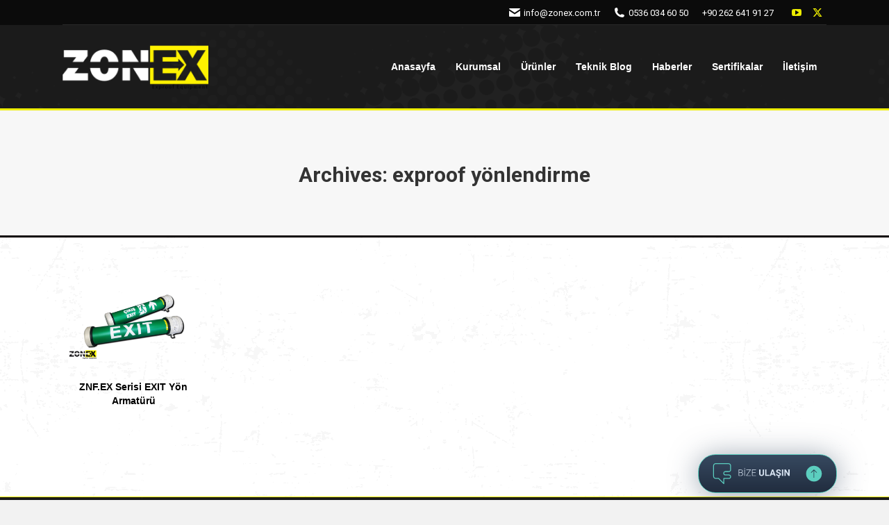

--- FILE ---
content_type: text/html; charset=UTF-8
request_url: https://zonex.com.tr/project-tag/exproof-yonlendirme/
body_size: 13060
content:
<!DOCTYPE html>
<!--[if !(IE 6) | !(IE 7) | !(IE 8)  ]><!-->
<html lang="tr" class="no-js">
<!--<![endif]-->
<head>
<meta charset="UTF-8" />
<meta name="viewport" content="width=device-width, initial-scale=1, maximum-scale=1, user-scalable=0">
<meta name="theme-color" content="#8e7401"/>	<link rel="profile" href="https://gmpg.org/xfn/11" />
<meta name='robots' content='index, follow, max-image-preview:large, max-snippet:-1, max-video-preview:-1' />
<!-- This site is optimized with the Yoast SEO plugin v22.3 - https://yoast.com/wordpress/plugins/seo/ -->
<title>exproof yönlendirme arşivleri - ZONEX - Yerli Exproof Üreticisi</title>
<link rel="canonical" href="https://zonex.com.tr/project-tag/exproof-yonlendirme/" />
<meta property="og:locale" content="tr_TR" />
<meta property="og:type" content="article" />
<meta property="og:title" content="exproof yönlendirme arşivleri - ZONEX - Yerli Exproof Üreticisi" />
<meta property="og:url" content="https://zonex.com.tr/project-tag/exproof-yonlendirme/" />
<meta property="og:site_name" content="ZONEX - Yerli Exproof Üreticisi" />
<meta name="twitter:card" content="summary_large_image" />
<script type="application/ld+json" class="yoast-schema-graph">{"@context":"https://schema.org","@graph":[{"@type":"CollectionPage","@id":"https://zonex.com.tr/project-tag/exproof-yonlendirme/","url":"https://zonex.com.tr/project-tag/exproof-yonlendirme/","name":"exproof yönlendirme arşivleri - ZONEX - Yerli Exproof Üreticisi","isPartOf":{"@id":"https://zonex.com.tr/#website"},"primaryImageOfPage":{"@id":"https://zonex.com.tr/project-tag/exproof-yonlendirme/#primaryimage"},"image":{"@id":"https://zonex.com.tr/project-tag/exproof-yonlendirme/#primaryimage"},"thumbnailUrl":"https://zonex.com.tr/wp-content/uploads/2020/03/znf-exproof-exit-armatür.png","breadcrumb":{"@id":"https://zonex.com.tr/project-tag/exproof-yonlendirme/#breadcrumb"},"inLanguage":"tr"},{"@type":"ImageObject","inLanguage":"tr","@id":"https://zonex.com.tr/project-tag/exproof-yonlendirme/#primaryimage","url":"https://zonex.com.tr/wp-content/uploads/2020/03/znf-exproof-exit-armatür.png","contentUrl":"https://zonex.com.tr/wp-content/uploads/2020/03/znf-exproof-exit-armatür.png","width":800,"height":450},{"@type":"BreadcrumbList","@id":"https://zonex.com.tr/project-tag/exproof-yonlendirme/#breadcrumb","itemListElement":[{"@type":"ListItem","position":1,"name":"Ana sayfa","item":"https://zonex.com.tr/"},{"@type":"ListItem","position":2,"name":"exproof yönlendirme"}]},{"@type":"WebSite","@id":"https://zonex.com.tr/#website","url":"https://zonex.com.tr/","name":"ZONEX - Yerli Exproof Üreticisi","description":"Exproof Elektrik Malzemeleri","publisher":{"@id":"https://zonex.com.tr/#organization"},"potentialAction":[{"@type":"SearchAction","target":{"@type":"EntryPoint","urlTemplate":"https://zonex.com.tr/?s={search_term_string}"},"query-input":"required name=search_term_string"}],"inLanguage":"tr"},{"@type":"Organization","@id":"https://zonex.com.tr/#organization","name":"Zonex Exproof Ürünler","url":"https://zonex.com.tr/","logo":{"@type":"ImageObject","inLanguage":"tr","@id":"https://zonex.com.tr/#/schema/logo/image/","url":"https://zonex.com.tr/wp-content/uploads/2020/02/zonex-mobile-logo.png","contentUrl":"https://zonex.com.tr/wp-content/uploads/2020/02/zonex-mobile-logo.png","width":100,"height":40,"caption":"Zonex Exproof Ürünler"},"image":{"@id":"https://zonex.com.tr/#/schema/logo/image/"}}]}</script>
<!-- / Yoast SEO plugin. -->
<link rel='dns-prefetch' href='//maps.googleapis.com' />
<link rel='dns-prefetch' href='//fonts.googleapis.com' />
<link rel="alternate" type="application/rss+xml" title="ZONEX - Yerli Exproof Üreticisi &raquo; akışı" href="https://zonex.com.tr/feed/" />
<link rel="alternate" type="application/rss+xml" title="ZONEX - Yerli Exproof Üreticisi &raquo; yorum akışı" href="https://zonex.com.tr/comments/feed/" />
<link rel="alternate" type="application/rss+xml" title="ZONEX - Yerli Exproof Üreticisi &raquo; exproof yönlendirme Portfolio Tag akışı" href="https://zonex.com.tr/project-tag/exproof-yonlendirme/feed/" />
<!-- <link rel='stylesheet' id='wp-block-library-css' href='https://zonex.com.tr/wp-includes/css/dist/block-library/style.min.css?ver=6.4.5' media='all' /> -->
<link rel="stylesheet" type="text/css" href="//zonex.com.tr/wp-content/cache/wpfc-minified/11o8i070/hcw43.css" media="all"/>
<style id='wp-block-library-theme-inline-css'>
.wp-block-audio figcaption{color:#555;font-size:13px;text-align:center}.is-dark-theme .wp-block-audio figcaption{color:hsla(0,0%,100%,.65)}.wp-block-audio{margin:0 0 1em}.wp-block-code{border:1px solid #ccc;border-radius:4px;font-family:Menlo,Consolas,monaco,monospace;padding:.8em 1em}.wp-block-embed figcaption{color:#555;font-size:13px;text-align:center}.is-dark-theme .wp-block-embed figcaption{color:hsla(0,0%,100%,.65)}.wp-block-embed{margin:0 0 1em}.blocks-gallery-caption{color:#555;font-size:13px;text-align:center}.is-dark-theme .blocks-gallery-caption{color:hsla(0,0%,100%,.65)}.wp-block-image figcaption{color:#555;font-size:13px;text-align:center}.is-dark-theme .wp-block-image figcaption{color:hsla(0,0%,100%,.65)}.wp-block-image{margin:0 0 1em}.wp-block-pullquote{border-bottom:4px solid;border-top:4px solid;color:currentColor;margin-bottom:1.75em}.wp-block-pullquote cite,.wp-block-pullquote footer,.wp-block-pullquote__citation{color:currentColor;font-size:.8125em;font-style:normal;text-transform:uppercase}.wp-block-quote{border-left:.25em solid;margin:0 0 1.75em;padding-left:1em}.wp-block-quote cite,.wp-block-quote footer{color:currentColor;font-size:.8125em;font-style:normal;position:relative}.wp-block-quote.has-text-align-right{border-left:none;border-right:.25em solid;padding-left:0;padding-right:1em}.wp-block-quote.has-text-align-center{border:none;padding-left:0}.wp-block-quote.is-large,.wp-block-quote.is-style-large,.wp-block-quote.is-style-plain{border:none}.wp-block-search .wp-block-search__label{font-weight:700}.wp-block-search__button{border:1px solid #ccc;padding:.375em .625em}:where(.wp-block-group.has-background){padding:1.25em 2.375em}.wp-block-separator.has-css-opacity{opacity:.4}.wp-block-separator{border:none;border-bottom:2px solid;margin-left:auto;margin-right:auto}.wp-block-separator.has-alpha-channel-opacity{opacity:1}.wp-block-separator:not(.is-style-wide):not(.is-style-dots){width:100px}.wp-block-separator.has-background:not(.is-style-dots){border-bottom:none;height:1px}.wp-block-separator.has-background:not(.is-style-wide):not(.is-style-dots){height:2px}.wp-block-table{margin:0 0 1em}.wp-block-table td,.wp-block-table th{word-break:normal}.wp-block-table figcaption{color:#555;font-size:13px;text-align:center}.is-dark-theme .wp-block-table figcaption{color:hsla(0,0%,100%,.65)}.wp-block-video figcaption{color:#555;font-size:13px;text-align:center}.is-dark-theme .wp-block-video figcaption{color:hsla(0,0%,100%,.65)}.wp-block-video{margin:0 0 1em}.wp-block-template-part.has-background{margin-bottom:0;margin-top:0;padding:1.25em 2.375em}
</style>
<style id='classic-theme-styles-inline-css'>
/*! This file is auto-generated */
.wp-block-button__link{color:#fff;background-color:#32373c;border-radius:9999px;box-shadow:none;text-decoration:none;padding:calc(.667em + 2px) calc(1.333em + 2px);font-size:1.125em}.wp-block-file__button{background:#32373c;color:#fff;text-decoration:none}
</style>
<style id='global-styles-inline-css'>
body{--wp--preset--color--black: #000000;--wp--preset--color--cyan-bluish-gray: #abb8c3;--wp--preset--color--white: #FFF;--wp--preset--color--pale-pink: #f78da7;--wp--preset--color--vivid-red: #cf2e2e;--wp--preset--color--luminous-vivid-orange: #ff6900;--wp--preset--color--luminous-vivid-amber: #fcb900;--wp--preset--color--light-green-cyan: #7bdcb5;--wp--preset--color--vivid-green-cyan: #00d084;--wp--preset--color--pale-cyan-blue: #8ed1fc;--wp--preset--color--vivid-cyan-blue: #0693e3;--wp--preset--color--vivid-purple: #9b51e0;--wp--preset--color--accent: #8e7401;--wp--preset--color--dark-gray: #111;--wp--preset--color--light-gray: #767676;--wp--preset--gradient--vivid-cyan-blue-to-vivid-purple: linear-gradient(135deg,rgba(6,147,227,1) 0%,rgb(155,81,224) 100%);--wp--preset--gradient--light-green-cyan-to-vivid-green-cyan: linear-gradient(135deg,rgb(122,220,180) 0%,rgb(0,208,130) 100%);--wp--preset--gradient--luminous-vivid-amber-to-luminous-vivid-orange: linear-gradient(135deg,rgba(252,185,0,1) 0%,rgba(255,105,0,1) 100%);--wp--preset--gradient--luminous-vivid-orange-to-vivid-red: linear-gradient(135deg,rgba(255,105,0,1) 0%,rgb(207,46,46) 100%);--wp--preset--gradient--very-light-gray-to-cyan-bluish-gray: linear-gradient(135deg,rgb(238,238,238) 0%,rgb(169,184,195) 100%);--wp--preset--gradient--cool-to-warm-spectrum: linear-gradient(135deg,rgb(74,234,220) 0%,rgb(151,120,209) 20%,rgb(207,42,186) 40%,rgb(238,44,130) 60%,rgb(251,105,98) 80%,rgb(254,248,76) 100%);--wp--preset--gradient--blush-light-purple: linear-gradient(135deg,rgb(255,206,236) 0%,rgb(152,150,240) 100%);--wp--preset--gradient--blush-bordeaux: linear-gradient(135deg,rgb(254,205,165) 0%,rgb(254,45,45) 50%,rgb(107,0,62) 100%);--wp--preset--gradient--luminous-dusk: linear-gradient(135deg,rgb(255,203,112) 0%,rgb(199,81,192) 50%,rgb(65,88,208) 100%);--wp--preset--gradient--pale-ocean: linear-gradient(135deg,rgb(255,245,203) 0%,rgb(182,227,212) 50%,rgb(51,167,181) 100%);--wp--preset--gradient--electric-grass: linear-gradient(135deg,rgb(202,248,128) 0%,rgb(113,206,126) 100%);--wp--preset--gradient--midnight: linear-gradient(135deg,rgb(2,3,129) 0%,rgb(40,116,252) 100%);--wp--preset--font-size--small: 13px;--wp--preset--font-size--medium: 20px;--wp--preset--font-size--large: 36px;--wp--preset--font-size--x-large: 42px;--wp--preset--spacing--20: 0.44rem;--wp--preset--spacing--30: 0.67rem;--wp--preset--spacing--40: 1rem;--wp--preset--spacing--50: 1.5rem;--wp--preset--spacing--60: 2.25rem;--wp--preset--spacing--70: 3.38rem;--wp--preset--spacing--80: 5.06rem;--wp--preset--shadow--natural: 6px 6px 9px rgba(0, 0, 0, 0.2);--wp--preset--shadow--deep: 12px 12px 50px rgba(0, 0, 0, 0.4);--wp--preset--shadow--sharp: 6px 6px 0px rgba(0, 0, 0, 0.2);--wp--preset--shadow--outlined: 6px 6px 0px -3px rgba(255, 255, 255, 1), 6px 6px rgba(0, 0, 0, 1);--wp--preset--shadow--crisp: 6px 6px 0px rgba(0, 0, 0, 1);}:where(.is-layout-flex){gap: 0.5em;}:where(.is-layout-grid){gap: 0.5em;}body .is-layout-flow > .alignleft{float: left;margin-inline-start: 0;margin-inline-end: 2em;}body .is-layout-flow > .alignright{float: right;margin-inline-start: 2em;margin-inline-end: 0;}body .is-layout-flow > .aligncenter{margin-left: auto !important;margin-right: auto !important;}body .is-layout-constrained > .alignleft{float: left;margin-inline-start: 0;margin-inline-end: 2em;}body .is-layout-constrained > .alignright{float: right;margin-inline-start: 2em;margin-inline-end: 0;}body .is-layout-constrained > .aligncenter{margin-left: auto !important;margin-right: auto !important;}body .is-layout-constrained > :where(:not(.alignleft):not(.alignright):not(.alignfull)){max-width: var(--wp--style--global--content-size);margin-left: auto !important;margin-right: auto !important;}body .is-layout-constrained > .alignwide{max-width: var(--wp--style--global--wide-size);}body .is-layout-flex{display: flex;}body .is-layout-flex{flex-wrap: wrap;align-items: center;}body .is-layout-flex > *{margin: 0;}body .is-layout-grid{display: grid;}body .is-layout-grid > *{margin: 0;}:where(.wp-block-columns.is-layout-flex){gap: 2em;}:where(.wp-block-columns.is-layout-grid){gap: 2em;}:where(.wp-block-post-template.is-layout-flex){gap: 1.25em;}:where(.wp-block-post-template.is-layout-grid){gap: 1.25em;}.has-black-color{color: var(--wp--preset--color--black) !important;}.has-cyan-bluish-gray-color{color: var(--wp--preset--color--cyan-bluish-gray) !important;}.has-white-color{color: var(--wp--preset--color--white) !important;}.has-pale-pink-color{color: var(--wp--preset--color--pale-pink) !important;}.has-vivid-red-color{color: var(--wp--preset--color--vivid-red) !important;}.has-luminous-vivid-orange-color{color: var(--wp--preset--color--luminous-vivid-orange) !important;}.has-luminous-vivid-amber-color{color: var(--wp--preset--color--luminous-vivid-amber) !important;}.has-light-green-cyan-color{color: var(--wp--preset--color--light-green-cyan) !important;}.has-vivid-green-cyan-color{color: var(--wp--preset--color--vivid-green-cyan) !important;}.has-pale-cyan-blue-color{color: var(--wp--preset--color--pale-cyan-blue) !important;}.has-vivid-cyan-blue-color{color: var(--wp--preset--color--vivid-cyan-blue) !important;}.has-vivid-purple-color{color: var(--wp--preset--color--vivid-purple) !important;}.has-black-background-color{background-color: var(--wp--preset--color--black) !important;}.has-cyan-bluish-gray-background-color{background-color: var(--wp--preset--color--cyan-bluish-gray) !important;}.has-white-background-color{background-color: var(--wp--preset--color--white) !important;}.has-pale-pink-background-color{background-color: var(--wp--preset--color--pale-pink) !important;}.has-vivid-red-background-color{background-color: var(--wp--preset--color--vivid-red) !important;}.has-luminous-vivid-orange-background-color{background-color: var(--wp--preset--color--luminous-vivid-orange) !important;}.has-luminous-vivid-amber-background-color{background-color: var(--wp--preset--color--luminous-vivid-amber) !important;}.has-light-green-cyan-background-color{background-color: var(--wp--preset--color--light-green-cyan) !important;}.has-vivid-green-cyan-background-color{background-color: var(--wp--preset--color--vivid-green-cyan) !important;}.has-pale-cyan-blue-background-color{background-color: var(--wp--preset--color--pale-cyan-blue) !important;}.has-vivid-cyan-blue-background-color{background-color: var(--wp--preset--color--vivid-cyan-blue) !important;}.has-vivid-purple-background-color{background-color: var(--wp--preset--color--vivid-purple) !important;}.has-black-border-color{border-color: var(--wp--preset--color--black) !important;}.has-cyan-bluish-gray-border-color{border-color: var(--wp--preset--color--cyan-bluish-gray) !important;}.has-white-border-color{border-color: var(--wp--preset--color--white) !important;}.has-pale-pink-border-color{border-color: var(--wp--preset--color--pale-pink) !important;}.has-vivid-red-border-color{border-color: var(--wp--preset--color--vivid-red) !important;}.has-luminous-vivid-orange-border-color{border-color: var(--wp--preset--color--luminous-vivid-orange) !important;}.has-luminous-vivid-amber-border-color{border-color: var(--wp--preset--color--luminous-vivid-amber) !important;}.has-light-green-cyan-border-color{border-color: var(--wp--preset--color--light-green-cyan) !important;}.has-vivid-green-cyan-border-color{border-color: var(--wp--preset--color--vivid-green-cyan) !important;}.has-pale-cyan-blue-border-color{border-color: var(--wp--preset--color--pale-cyan-blue) !important;}.has-vivid-cyan-blue-border-color{border-color: var(--wp--preset--color--vivid-cyan-blue) !important;}.has-vivid-purple-border-color{border-color: var(--wp--preset--color--vivid-purple) !important;}.has-vivid-cyan-blue-to-vivid-purple-gradient-background{background: var(--wp--preset--gradient--vivid-cyan-blue-to-vivid-purple) !important;}.has-light-green-cyan-to-vivid-green-cyan-gradient-background{background: var(--wp--preset--gradient--light-green-cyan-to-vivid-green-cyan) !important;}.has-luminous-vivid-amber-to-luminous-vivid-orange-gradient-background{background: var(--wp--preset--gradient--luminous-vivid-amber-to-luminous-vivid-orange) !important;}.has-luminous-vivid-orange-to-vivid-red-gradient-background{background: var(--wp--preset--gradient--luminous-vivid-orange-to-vivid-red) !important;}.has-very-light-gray-to-cyan-bluish-gray-gradient-background{background: var(--wp--preset--gradient--very-light-gray-to-cyan-bluish-gray) !important;}.has-cool-to-warm-spectrum-gradient-background{background: var(--wp--preset--gradient--cool-to-warm-spectrum) !important;}.has-blush-light-purple-gradient-background{background: var(--wp--preset--gradient--blush-light-purple) !important;}.has-blush-bordeaux-gradient-background{background: var(--wp--preset--gradient--blush-bordeaux) !important;}.has-luminous-dusk-gradient-background{background: var(--wp--preset--gradient--luminous-dusk) !important;}.has-pale-ocean-gradient-background{background: var(--wp--preset--gradient--pale-ocean) !important;}.has-electric-grass-gradient-background{background: var(--wp--preset--gradient--electric-grass) !important;}.has-midnight-gradient-background{background: var(--wp--preset--gradient--midnight) !important;}.has-small-font-size{font-size: var(--wp--preset--font-size--small) !important;}.has-medium-font-size{font-size: var(--wp--preset--font-size--medium) !important;}.has-large-font-size{font-size: var(--wp--preset--font-size--large) !important;}.has-x-large-font-size{font-size: var(--wp--preset--font-size--x-large) !important;}
.wp-block-navigation a:where(:not(.wp-element-button)){color: inherit;}
:where(.wp-block-post-template.is-layout-flex){gap: 1.25em;}:where(.wp-block-post-template.is-layout-grid){gap: 1.25em;}
:where(.wp-block-columns.is-layout-flex){gap: 2em;}:where(.wp-block-columns.is-layout-grid){gap: 2em;}
.wp-block-pullquote{font-size: 1.5em;line-height: 1.6;}
</style>
<!-- <link rel='stylesheet' id='contact-form-7-css' href='https://zonex.com.tr/wp-content/plugins/contact-form-7/includes/css/styles.css?ver=5.9.2' media='all' /> -->
<!-- <link rel='stylesheet' id='ee-simple-file-list-css-css' href='https://zonex.com.tr/wp-content/plugins/simple-file-list/css/styles.css?ver=6.1.11' media='all' /> -->
<!-- <link rel='stylesheet' id='the7-font-css' href='https://zonex.com.tr/wp-content/themes/dt-the7/fonts/icomoon-the7-font/icomoon-the7-font.min.css?ver=11.11.2' media='all' /> -->
<!-- <link rel='stylesheet' id='js_composer_front-css' href='https://zonex.com.tr/wp-content/plugins/js_composer/assets/css/js_composer.min.css?ver=6.5.0' media='all' /> -->
<link rel="stylesheet" type="text/css" href="//zonex.com.tr/wp-content/cache/wpfc-minified/1cfbld5k/hcw43.css" media="all"/>
<link rel='stylesheet' id='dt-web-fonts-css' href='https://fonts.googleapis.com/css?family=Roboto:400,600,700%7CRoboto+Condensed:400,600,700' media='all' />
<!-- <link rel='stylesheet' id='dt-main-css' href='https://zonex.com.tr/wp-content/themes/dt-the7/css/main.min.css?ver=11.11.2' media='all' /> -->
<link rel="stylesheet" type="text/css" href="//zonex.com.tr/wp-content/cache/wpfc-minified/1zf2hv4o/hcw41.css" media="all"/>
<style id='dt-main-inline-css'>
body #load {
display: block;
height: 100%;
overflow: hidden;
position: fixed;
width: 100%;
z-index: 9901;
opacity: 1;
visibility: visible;
transition: all .35s ease-out;
}
.load-wrap {
width: 100%;
height: 100%;
background-position: center center;
background-repeat: no-repeat;
text-align: center;
display: -ms-flexbox;
display: -ms-flex;
display: flex;
-ms-align-items: center;
-ms-flex-align: center;
align-items: center;
-ms-flex-flow: column wrap;
flex-flow: column wrap;
-ms-flex-pack: center;
-ms-justify-content: center;
justify-content: center;
}
.load-wrap > svg {
position: absolute;
top: 50%;
left: 50%;
transform: translate(-50%,-50%);
}
#load {
background: var(--the7-elementor-beautiful-loading-bg,#ffffff);
--the7-beautiful-spinner-color2: var(--the7-beautiful-spinner-color,rgba(51,51,51,0.3));
}
</style>
<!-- <link rel='stylesheet' id='the7-custom-scrollbar-css' href='https://zonex.com.tr/wp-content/themes/dt-the7/lib/custom-scrollbar/custom-scrollbar.min.css?ver=11.11.2' media='all' /> -->
<!-- <link rel='stylesheet' id='the7-wpbakery-css' href='https://zonex.com.tr/wp-content/themes/dt-the7/css/wpbakery.min.css?ver=11.11.2' media='all' /> -->
<!-- <link rel='stylesheet' id='the7-core-css' href='https://zonex.com.tr/wp-content/plugins/dt-the7-core/assets/css/post-type.min.css?ver=2.7.9' media='all' /> -->
<!-- <link rel='stylesheet' id='the7-css-vars-css' href='https://zonex.com.tr/wp-content/uploads/the7-css/css-vars.css?ver=8bb0ea32ca13' media='all' /> -->
<!-- <link rel='stylesheet' id='dt-custom-css' href='https://zonex.com.tr/wp-content/uploads/the7-css/custom.css?ver=8bb0ea32ca13' media='all' /> -->
<!-- <link rel='stylesheet' id='dt-media-css' href='https://zonex.com.tr/wp-content/uploads/the7-css/media.css?ver=8bb0ea32ca13' media='all' /> -->
<!-- <link rel='stylesheet' id='the7-mega-menu-css' href='https://zonex.com.tr/wp-content/uploads/the7-css/mega-menu.css?ver=8bb0ea32ca13' media='all' /> -->
<!-- <link rel='stylesheet' id='the7-elements-albums-portfolio-css' href='https://zonex.com.tr/wp-content/uploads/the7-css/the7-elements-albums-portfolio.css?ver=8bb0ea32ca13' media='all' /> -->
<!-- <link rel='stylesheet' id='the7-elements-css' href='https://zonex.com.tr/wp-content/uploads/the7-css/post-type-dynamic.css?ver=8bb0ea32ca13' media='all' /> -->
<!-- <link rel='stylesheet' id='style-css' href='https://zonex.com.tr/wp-content/themes/dt-the7/style.css?ver=11.11.2' media='all' /> -->
<!-- <link rel='stylesheet' id='ultimate-vc-addons-style-min-css' href='https://zonex.com.tr/wp-content/plugins/Ultimate_VC_Addons/assets/min-css/ultimate.min.css?ver=3.19.19' media='all' /> -->
<!-- <link rel='stylesheet' id='ultimate-vc-addons-icons-css' href='https://zonex.com.tr/wp-content/plugins/Ultimate_VC_Addons/assets/css/icons.css?ver=3.19.19' media='all' /> -->
<!-- <link rel='stylesheet' id='ultimate-vc-addons-vidcons-css' href='https://zonex.com.tr/wp-content/plugins/Ultimate_VC_Addons/assets/fonts/vidcons.css?ver=3.19.19' media='all' /> -->
<link rel="stylesheet" type="text/css" href="//zonex.com.tr/wp-content/cache/wpfc-minified/2z89o4n3/hxlh0.css" media="all"/>
<script id="jquery-core-js-extra">
var SDT_DATA = {"ajaxurl":"https:\/\/zonex.com.tr\/wp-admin\/admin-ajax.php","siteUrl":"https:\/\/zonex.com.tr\/","pluginsUrl":"https:\/\/zonex.com.tr\/wp-content\/plugins","isAdmin":""};
</script>
<script src='//zonex.com.tr/wp-content/cache/wpfc-minified/lw4yqbb1/hcw43.js' type="text/javascript"></script>
<!-- <script src="https://zonex.com.tr/wp-includes/js/jquery/jquery.min.js?ver=3.7.1" id="jquery-core-js"></script> -->
<!-- <script src="https://zonex.com.tr/wp-includes/js/jquery/jquery-migrate.min.js?ver=3.4.1" id="jquery-migrate-js"></script> -->
<!-- <script src="https://zonex.com.tr/wp-content/plugins/simple-file-list/js/ee-head.js?ver=6.4.5" id="ee-simple-file-list-js-head-js"></script> -->
<script id="dt-above-fold-js-extra">
var dtLocal = {"themeUrl":"https:\/\/zonex.com.tr\/wp-content\/themes\/dt-the7","passText":"To view this protected post, enter the password below:","moreButtonText":{"loading":"Loading...","loadMore":"Load more"},"postID":"610","ajaxurl":"https:\/\/zonex.com.tr\/wp-admin\/admin-ajax.php","REST":{"baseUrl":"https:\/\/zonex.com.tr\/wp-json\/the7\/v1","endpoints":{"sendMail":"\/send-mail"}},"contactMessages":{"required":"One or more fields have an error. Please check and try again.","terms":"Please accept the privacy policy.","fillTheCaptchaError":"Please, fill the captcha."},"captchaSiteKey":"","ajaxNonce":"96ce682ca1","pageData":{"type":"archive","template":"archive","layout":"masonry"},"themeSettings":{"smoothScroll":"off","lazyLoading":false,"desktopHeader":{"height":120},"ToggleCaptionEnabled":"disabled","ToggleCaption":"Navigation","floatingHeader":{"showAfter":150,"showMenu":true,"height":60,"logo":{"showLogo":true,"html":"<img class=\" preload-me\" src=\"https:\/\/zonex.com.tr\/wp-content\/uploads\/2020\/02\/zonex-mobile-logo.png\" srcset=\"https:\/\/zonex.com.tr\/wp-content\/uploads\/2020\/02\/zonex-mobile-logo.png 100w, https:\/\/zonex.com.tr\/wp-content\/uploads\/2020\/02\/zonex-mobile-logo.png 100w\" width=\"100\" height=\"40\"   sizes=\"100px\" alt=\"ZONEX - Yerli Exproof \u00dcreticisi\" \/>","url":"https:\/\/zonex.com.tr\/"}},"topLine":{"floatingTopLine":{"logo":{"showLogo":false,"html":""}}},"mobileHeader":{"firstSwitchPoint":1070,"secondSwitchPoint":778,"firstSwitchPointHeight":60,"secondSwitchPointHeight":60,"mobileToggleCaptionEnabled":"disabled","mobileToggleCaption":"Menu"},"stickyMobileHeaderFirstSwitch":{"logo":{"html":"<img class=\" preload-me\" src=\"https:\/\/zonex.com.tr\/wp-content\/uploads\/2020\/02\/zonex-mobile-logo.png\" srcset=\"https:\/\/zonex.com.tr\/wp-content\/uploads\/2020\/02\/zonex-mobile-logo.png 100w, https:\/\/zonex.com.tr\/wp-content\/uploads\/2020\/02\/zonex-mobile-logo.png 100w\" width=\"100\" height=\"40\"   sizes=\"100px\" alt=\"ZONEX - Yerli Exproof \u00dcreticisi\" \/>"}},"stickyMobileHeaderSecondSwitch":{"logo":{"html":"<img class=\" preload-me\" src=\"https:\/\/zonex.com.tr\/wp-content\/uploads\/2020\/02\/zonex-mobile-logo.png\" srcset=\"https:\/\/zonex.com.tr\/wp-content\/uploads\/2020\/02\/zonex-mobile-logo.png 100w, https:\/\/zonex.com.tr\/wp-content\/uploads\/2020\/02\/zonex-mobile-logo.png 100w\" width=\"100\" height=\"40\"   sizes=\"100px\" alt=\"ZONEX - Yerli Exproof \u00dcreticisi\" \/>"}},"sidebar":{"switchPoint":992},"boxedWidth":"1250px"},"VCMobileScreenWidth":"768"};
var dtShare = {"shareButtonText":{"facebook":"Share on Facebook","twitter":"Share on X","pinterest":"Pin it","linkedin":"Share on Linkedin","whatsapp":"Share on Whatsapp"},"overlayOpacity":"85"};
</script>
<script src='//zonex.com.tr/wp-content/cache/wpfc-minified/1bscg9qz/hxlhd.js' type="text/javascript"></script>
<!-- <script src="https://zonex.com.tr/wp-content/themes/dt-the7/js/above-the-fold.min.js?ver=11.11.2" id="dt-above-fold-js"></script> -->
<!-- <script src="https://zonex.com.tr/wp-content/plugins/Ultimate_VC_Addons/assets/min-js/modernizr-custom.min.js?ver=3.19.19" id="ultimate-vc-addons-modernizr-js"></script> -->
<!-- <script src="https://zonex.com.tr/wp-content/plugins/Ultimate_VC_Addons/assets/min-js/jquery-ui.min.js?ver=3.19.19" id="jquery_ui-js"></script> -->
<script src="https://maps.googleapis.com/maps/api/js" id="ultimate-vc-addons-googleapis-js"></script>
<script src='//zonex.com.tr/wp-content/cache/wpfc-minified/2q7oxdic/hxlh0.js' type="text/javascript"></script>
<!-- <script src="https://zonex.com.tr/wp-includes/js/jquery/ui/core.min.js?ver=1.13.2" id="jquery-ui-core-js"></script> -->
<!-- <script src="https://zonex.com.tr/wp-includes/js/jquery/ui/mouse.min.js?ver=1.13.2" id="jquery-ui-mouse-js"></script> -->
<!-- <script src="https://zonex.com.tr/wp-includes/js/jquery/ui/slider.min.js?ver=1.13.2" id="jquery-ui-slider-js"></script> -->
<!-- <script src="https://zonex.com.tr/wp-content/plugins/Ultimate_VC_Addons/assets/min-js/jquery-ui-labeledslider.min.js?ver=3.19.19" id="ultimate-vc-addons_range_tick-js"></script> -->
<!-- <script src="https://zonex.com.tr/wp-content/plugins/Ultimate_VC_Addons/assets/min-js/ultimate.min.js?ver=3.19.19" id="ultimate-vc-addons-script-js"></script> -->
<!-- <script src="https://zonex.com.tr/wp-content/plugins/Ultimate_VC_Addons/assets/min-js/modal-all.min.js?ver=3.19.19" id="ultimate-vc-addons-modal-all-js"></script> -->
<!-- <script src="https://zonex.com.tr/wp-content/plugins/Ultimate_VC_Addons/assets/min-js/jparallax.min.js?ver=3.19.19" id="ultimate-vc-addons-jquery.shake-js"></script> -->
<!-- <script src="https://zonex.com.tr/wp-content/plugins/Ultimate_VC_Addons/assets/min-js/vhparallax.min.js?ver=3.19.19" id="ultimate-vc-addons-jquery.vhparallax-js"></script> -->
<!-- <script src="https://zonex.com.tr/wp-content/plugins/Ultimate_VC_Addons/assets/min-js/ultimate_bg.min.js?ver=3.19.19" id="ultimate-vc-addons-row-bg-js"></script> -->
<!-- <script src="https://zonex.com.tr/wp-content/plugins/Ultimate_VC_Addons/assets/min-js/mb-YTPlayer.min.js?ver=3.19.19" id="ultimate-vc-addons-jquery.ytplayer-js"></script> -->
<link rel="https://api.w.org/" href="https://zonex.com.tr/wp-json/" /><link rel="alternate" type="application/json" href="https://zonex.com.tr/wp-json/wp/v2/dt_portfolio_tags/49" /><link rel="EditURI" type="application/rsd+xml" title="RSD" href="https://zonex.com.tr/xmlrpc.php?rsd" />
<meta name="generator" content="WordPress 6.4.5" />
<style></style><style>#supsystic-table-10_wrapper table { border-collapse: collapse; }#supsystic-table-10_wrapper table.stripe tbody tr.even { }#supsystic-table-10_wrapper table.stripe.order-column tbody tr &gt; .sorting_1 { }#supsystic-table-10_wrapper table.hover tbody tr:hover { }#supsystic-table-10_wrapper table.stripe.order-column tbody tr.even &gt; .sorting_1 { }#supsystic-table-10_wrapper table.order-column tbody tr &gt; .sorting_1 { }#supsystic-table-10_wrapper table.hover.order-column tbody tr:hover &gt; .sorting_1 { }#supsystic-table-10_wrapper tbody td { background-color: inherit; }
</style><meta name="generator" content="Powered by WPBakery Page Builder - drag and drop page builder for WordPress."/>
<meta name="generator" content="Powered by Slider Revolution 6.6.20 - responsive, Mobile-Friendly Slider Plugin for WordPress with comfortable drag and drop interface." />
<script type="text/javascript" id="the7-loader-script">
document.addEventListener("DOMContentLoaded", function(event) {
var load = document.getElementById("load");
if(!load.classList.contains('loader-removed')){
var removeLoading = setTimeout(function() {
load.className += " loader-removed";
}, 300);
}
});
</script>
<link rel="icon" href="https://zonex.com.tr/wp-content/uploads/2020/02/zonex-mobile-logo.png" type="image/png" sizes="16x16"/><link rel="icon" href="https://zonex.com.tr/wp-content/uploads/2020/02/zonex-mobile-logo.png" type="image/png" sizes="32x32"/><script>function setREVStartSize(e){
//window.requestAnimationFrame(function() {
window.RSIW = window.RSIW===undefined ? window.innerWidth : window.RSIW;
window.RSIH = window.RSIH===undefined ? window.innerHeight : window.RSIH;
try {
var pw = document.getElementById(e.c).parentNode.offsetWidth,
newh;
pw = pw===0 || isNaN(pw) || (e.l=="fullwidth" || e.layout=="fullwidth") ? window.RSIW : pw;
e.tabw = e.tabw===undefined ? 0 : parseInt(e.tabw);
e.thumbw = e.thumbw===undefined ? 0 : parseInt(e.thumbw);
e.tabh = e.tabh===undefined ? 0 : parseInt(e.tabh);
e.thumbh = e.thumbh===undefined ? 0 : parseInt(e.thumbh);
e.tabhide = e.tabhide===undefined ? 0 : parseInt(e.tabhide);
e.thumbhide = e.thumbhide===undefined ? 0 : parseInt(e.thumbhide);
e.mh = e.mh===undefined || e.mh=="" || e.mh==="auto" ? 0 : parseInt(e.mh,0);
if(e.layout==="fullscreen" || e.l==="fullscreen")
newh = Math.max(e.mh,window.RSIH);
else{
e.gw = Array.isArray(e.gw) ? e.gw : [e.gw];
for (var i in e.rl) if (e.gw[i]===undefined || e.gw[i]===0) e.gw[i] = e.gw[i-1];
e.gh = e.el===undefined || e.el==="" || (Array.isArray(e.el) && e.el.length==0)? e.gh : e.el;
e.gh = Array.isArray(e.gh) ? e.gh : [e.gh];
for (var i in e.rl) if (e.gh[i]===undefined || e.gh[i]===0) e.gh[i] = e.gh[i-1];
var nl = new Array(e.rl.length),
ix = 0,
sl;
e.tabw = e.tabhide>=pw ? 0 : e.tabw;
e.thumbw = e.thumbhide>=pw ? 0 : e.thumbw;
e.tabh = e.tabhide>=pw ? 0 : e.tabh;
e.thumbh = e.thumbhide>=pw ? 0 : e.thumbh;
for (var i in e.rl) nl[i] = e.rl[i]<window.RSIW ? 0 : e.rl[i];
sl = nl[0];
for (var i in nl) if (sl>nl[i] && nl[i]>0) { sl = nl[i]; ix=i;}
var m = pw>(e.gw[ix]+e.tabw+e.thumbw) ? 1 : (pw-(e.tabw+e.thumbw)) / (e.gw[ix]);
newh =  (e.gh[ix] * m) + (e.tabh + e.thumbh);
}
var el = document.getElementById(e.c);
if (el!==null && el) el.style.height = newh+"px";
el = document.getElementById(e.c+"_wrapper");
if (el!==null && el) {
el.style.height = newh+"px";
el.style.display = "block";
}
} catch(e){
console.log("Failure at Presize of Slider:" + e)
}
//});
};</script>
<noscript><style> .wpb_animate_when_almost_visible { opacity: 1; }</style></noscript><!-- Google Tag Manager Zonex Tr by AdresGezgini -->
<noscript><iframe src="//www.googletagmanager.com/ns.html?id=GTM-PZVX6VC"
height="0" width="0" style="display:none;visibility:hidden"></iframe></noscript>
<script>(function(w,d,s,l,i){w[l]=w[l]||[];w[l].push({'gtm.start':
new Date().getTime(),event:'gtm.js'});var f=d.getElementsByTagName(s)[0],
j=d.createElement(s),dl=l!='dataLayer'?'&l='+l:'';j.async=true;j.src=
'//www.googletagmanager.com/gtm.js?id='+i+dl;f.parentNode.insertBefore(j,f);
})(window,document,'script','dataLayer','GTM-PZVX6VC');</script>
<!-- End Google Tag Manager Zonex Tr by AdresGezgini -->
<!-- Google tag (gtag.js) -->
<script async src="https://www.googletagmanager.com/gtag/js?id=UA-159951514-1"></script>
<script>
window.dataLayer = window.dataLayer || [];
function gtag(){dataLayer.push(arguments);}
gtag('js', new Date());
gtag('config', 'UA-159951514-1');
</script>
</head>
<body id="the7-body" class="archive tax-dt_portfolio_tags term-exproof-yonlendirme term-49 wp-embed-responsive the7-core-ver-2.7.9 layout-masonry-grid description-on-hover dt-responsive-on right-mobile-menu-close-icon ouside-menu-close-icon mobile-hamburger-close-bg-enable mobile-hamburger-close-bg-hover-enable  fade-medium-mobile-menu-close-icon fade-medium-menu-close-icon accent-gradient srcset-enabled btn-flat custom-btn-color custom-btn-hover-color shadow-element-decoration phantom-fade phantom-shadow-decoration phantom-custom-logo-on top-header first-switch-logo-left first-switch-menu-right second-switch-logo-right second-switch-menu-left layzr-loading-on popup-message-style the7-ver-11.11.2 wpb-js-composer js-comp-ver-6.5.0 vc_responsive">
<!-- The7 11.11.2 -->
<div id="load" class="ring-loader">
<div class="load-wrap">
<style type="text/css">
.the7-spinner {
width: 72px;
height: 72px;
position: relative;
}
.the7-spinner > div {
border-radius: 50%;
width: 9px;
left: 0;
box-sizing: border-box;
display: block;
position: absolute;
border: 9px solid #fff;
width: 72px;
height: 72px;
}
.the7-spinner-ring-bg{
opacity: 0.25;
}
div.the7-spinner-ring {
animation: spinner-animation 0.8s cubic-bezier(1, 1, 1, 1) infinite;
border-color:var(--the7-beautiful-spinner-color2) transparent transparent transparent;
}
@keyframes spinner-animation{
from{
transform: rotate(0deg);
}
to {
transform: rotate(360deg);
}
}
</style>
<div class="the7-spinner">
<div class="the7-spinner-ring-bg"></div>
<div class="the7-spinner-ring"></div>
</div></div>
</div>
<div id="page" >
<a class="skip-link screen-reader-text" href="#content">Skip to content</a>
<div class="masthead inline-header right widgets full-height line-decoration shadow-mobile-header-decoration small-mobile-menu-icon dt-parent-menu-clickable show-sub-menu-on-hover show-device-logo show-mobile-logo"  role="banner">
<div class="top-bar line-content top-bar-line-hide">
<div class="top-bar-bg" ></div>
<div class="mini-widgets left-widgets"></div><div class="right-widgets mini-widgets"><span class="mini-contacts email show-on-desktop in-menu-first-switch in-menu-second-switch"><i class="fa-fw the7-mw-icon-mail-bold"></i>info@zonex.com.tr</span><span class="mini-contacts phone show-on-desktop in-top-bar-left in-menu-second-switch"><i class="fa-fw the7-mw-icon-phone-bold"></i> 0536 034 60 50</span><div class="text-area show-on-desktop in-top-bar-left in-menu-second-switch"><p>+90 262 641 91 27</p>
</div><div class="soc-ico show-on-desktop in-top-bar-right in-menu-second-switch disabled-bg disabled-border border-off hover-accent-bg hover-disabled-border  hover-border-off"><a title="YouTube page opens in new window" href="https://www.youtube.com/channel/UCFbr5sUfqe09GTFT316SJ7g" target="_blank" class="you-tube"><span class="soc-font-icon"></span><span class="screen-reader-text">YouTube page opens in new window</span></a><a title="X page opens in new window" href="https://twitter.com/zonex_Ex" target="_blank" class="twitter"><span class="soc-font-icon"></span><span class="screen-reader-text">X page opens in new window</span></a></div></div></div>
<header class="header-bar">
<div class="branding">
<div id="site-title" class="assistive-text">ZONEX &#8211; Yerli Exproof Üreticisi</div>
<div id="site-description" class="assistive-text">Exproof Elektrik Malzemeleri</div>
<a class="" href="https://zonex.com.tr/"><img class=" preload-me" src="https://zonex.com.tr/wp-content/uploads/2020/06/zonex-logo-e1592463603502.png" srcset="https://zonex.com.tr/wp-content/uploads/2020/06/zonex-logo-e1592463603502.png 210w, https://zonex.com.tr/wp-content/uploads/2020/06/zonex-logo-e1592463603502.png 210w" width="210" height="66"   sizes="210px" alt="ZONEX - Yerli Exproof Üreticisi" /><img class="mobile-logo preload-me" src="https://zonex.com.tr/wp-content/uploads/2020/02/zonex-mobile-logo.png" srcset="https://zonex.com.tr/wp-content/uploads/2020/02/zonex-mobile-logo.png 100w, https://zonex.com.tr/wp-content/uploads/2020/02/zonex-mobile-logo.png 100w" width="100" height="40"   sizes="100px" alt="ZONEX - Yerli Exproof Üreticisi" /></a></div>
<ul id="primary-menu" class="main-nav underline-decoration upwards-line"><li class="menu-item menu-item-type-post_type menu-item-object-page menu-item-home menu-item-708 first depth-0"><a href='https://zonex.com.tr/' data-level='1'><span class="menu-item-text"><span class="menu-text">Anasayfa</span></span></a></li> <li class="menu-item menu-item-type-post_type menu-item-object-page menu-item-711 depth-0"><a href='https://zonex.com.tr/hakkimizda/' data-level='1'><span class="menu-item-text"><span class="menu-text">Kurumsal</span></span></a></li> <li class="menu-item menu-item-type-post_type menu-item-object-page menu-item-712 depth-0"><a href='https://zonex.com.tr/exproof-urunler/' data-level='1'><span class="menu-item-text"><span class="menu-text">Ürünler</span></span></a></li> <li class="menu-item menu-item-type-post_type menu-item-object-page menu-item-709 depth-0"><a href='https://zonex.com.tr/teknik-blog/' data-level='1'><span class="menu-item-text"><span class="menu-text">Teknik Blog</span></span></a></li> <li class="menu-item menu-item-type-post_type menu-item-object-page menu-item-845 depth-0"><a href='https://zonex.com.tr/hakkimizda/exproof-haberler/' data-level='1'><span class="menu-item-text"><span class="menu-text">Haberler</span></span></a></li> <li class="menu-item menu-item-type-post_type menu-item-object-page menu-item-1310 depth-0"><a href='https://zonex.com.tr/sertifikalar/' data-level='1'><span class="menu-item-text"><span class="menu-text">Sertifikalar</span></span></a></li> <li class="menu-item menu-item-type-post_type menu-item-object-page menu-item-710 last depth-0"><a href='https://zonex.com.tr/iletisim/' data-level='1'><span class="menu-item-text"><span class="menu-text">İletişim</span></span></a></li> </ul>
</header>
</div>
<div role="navigation" class="dt-mobile-header mobile-menu-show-divider">
<div class="dt-close-mobile-menu-icon"><div class="close-line-wrap"><span class="close-line"></span><span class="close-line"></span><span class="close-line"></span></div></div>	<ul id="mobile-menu" class="mobile-main-nav">
<li class="menu-item menu-item-type-post_type menu-item-object-page menu-item-home menu-item-708 first depth-0"><a href='https://zonex.com.tr/' data-level='1'><span class="menu-item-text"><span class="menu-text">Anasayfa</span></span></a></li> <li class="menu-item menu-item-type-post_type menu-item-object-page menu-item-711 depth-0"><a href='https://zonex.com.tr/hakkimizda/' data-level='1'><span class="menu-item-text"><span class="menu-text">Kurumsal</span></span></a></li> <li class="menu-item menu-item-type-post_type menu-item-object-page menu-item-712 depth-0"><a href='https://zonex.com.tr/exproof-urunler/' data-level='1'><span class="menu-item-text"><span class="menu-text">Ürünler</span></span></a></li> <li class="menu-item menu-item-type-post_type menu-item-object-page menu-item-709 depth-0"><a href='https://zonex.com.tr/teknik-blog/' data-level='1'><span class="menu-item-text"><span class="menu-text">Teknik Blog</span></span></a></li> <li class="menu-item menu-item-type-post_type menu-item-object-page menu-item-845 depth-0"><a href='https://zonex.com.tr/hakkimizda/exproof-haberler/' data-level='1'><span class="menu-item-text"><span class="menu-text">Haberler</span></span></a></li> <li class="menu-item menu-item-type-post_type menu-item-object-page menu-item-1310 depth-0"><a href='https://zonex.com.tr/sertifikalar/' data-level='1'><span class="menu-item-text"><span class="menu-text">Sertifikalar</span></span></a></li> <li class="menu-item menu-item-type-post_type menu-item-object-page menu-item-710 last depth-0"><a href='https://zonex.com.tr/iletisim/' data-level='1'><span class="menu-item-text"><span class="menu-text">İletişim</span></span></a></li> 	</ul>
<div class='mobile-mini-widgets-in-menu'></div>
</div>
<div class="page-title title-center solid-bg breadcrumbs-off breadcrumbs-mobile-off page-title-responsive-enabled title-outline-decoration">
<div class="wf-wrap">
<div class="page-title-head hgroup"><h1 >Archives: <span>exproof yönlendirme</span></h1></div>			</div>
</div>
<div id="main" class="sidebar-none sidebar-divider-vertical">
<div class="main-gradient"></div>
<div class="wf-wrap">
<div class="wf-container-main">
<!-- Content -->
<div id="content" class="content" role="main">
<style type="text/css" data-type="the7_shortcodes-inline-css">.portfolio-shortcode.archive-06d5c049f28ca4172b53ff2b9b710275.dividers-on.classic-layout-list article {
padding-top: 0;
}
.portfolio-shortcode.archive-06d5c049f28ca4172b53ff2b9b710275.dividers-on.classic-layout-list article:first-of-type {
margin-top: 0;
padding-top: 0;
}
.portfolio-shortcode.archive-06d5c049f28ca4172b53ff2b9b710275.classic-layout-list.mode-list .post-entry-content {
width: calc(100% - );
}
.portfolio-shortcode.archive-06d5c049f28ca4172b53ff2b9b710275.classic-layout-list.mode-list .no-img .post-entry-content {
width: 100%;
}
.portfolio-shortcode.archive-06d5c049f28ca4172b53ff2b9b710275 .filter-bg-decoration .filter-categories a.act {
color: #fff;
}
.portfolio-shortcode.archive-06d5c049f28ca4172b53ff2b9b710275:not(.mode-masonry) article:first-of-type,
.portfolio-shortcode.archive-06d5c049f28ca4172b53ff2b9b710275:not(.mode-masonry) article.visible.first {
margin-top: 0;
}
.portfolio-shortcode.archive-06d5c049f28ca4172b53ff2b9b710275.dividers-on:not(.mode-masonry) article {
margin-top: 0;
}
.portfolio-shortcode.archive-06d5c049f28ca4172b53ff2b9b710275.dividers-on:not(.mode-masonry) article:first-of-type,
.portfolio-shortcode.archive-06d5c049f28ca4172b53ff2b9b710275.dividers-on:not(.mode-masonry) article.visible.first {
margin-top: 0;
padding-top: 0;
}
.portfolio-shortcode.archive-06d5c049f28ca4172b53ff2b9b710275.hover-scale article:after {
background: -webkit-linear-gradient();
background: linear-gradient();
}
.portfolio-shortcode.archive-06d5c049f28ca4172b53ff2b9b710275.gradient-overlay-layout-list article {
border-radius: 5px;
}
.portfolio-shortcode.archive-06d5c049f28ca4172b53ff2b9b710275 .post-thumbnail-wrap {
padding: 0px 0px 0px 0px;
border-radius: 5px;
}
.portfolio-shortcode.archive-06d5c049f28ca4172b53ff2b9b710275 .post-thumbnail-wrap *,
.portfolio-shortcode.archive-06d5c049f28ca4172b53ff2b9b710275 .post-thumbnail-rollover:after {
border-radius: 5px;
}
.portfolio-shortcode.archive-06d5c049f28ca4172b53ff2b9b710275.enable-bg-rollover .post-thumbnail-rollover:after {
background: -webkit-linear-gradient();
background: linear-gradient();
}
.bottom-overlap-layout-list.portfolio-shortcode.archive-06d5c049f28ca4172b53ff2b9b710275 .project-links-container {
height: calc(100% - 100px);
}
.portfolio-shortcode.archive-06d5c049f28ca4172b53ff2b9b710275 .project-links-container a {
width: 44px;
height: 44px;
line-height: 44px;
border-radius: 100px;
margin: 10px 5px 10px;
}
.content-rollover-layout-list:not(.content-align-center).portfolio-shortcode.archive-06d5c049f28ca4172b53ff2b9b710275 .project-links-container a,
.gradient-overlay-layout-list:not(.content-align-center).portfolio-shortcode.archive-06d5c049f28ca4172b53ff2b9b710275 .project-links-container a {
margin: 10px 10px 10px 0;
}
.dt-icon-border-on.portfolio-shortcode.archive-06d5c049f28ca4172b53ff2b9b710275 .project-links-container a:before {
border-width: 0px;
border-style: solid;
}
.dt-icon-hover-border-on.portfolio-shortcode.archive-06d5c049f28ca4172b53ff2b9b710275 .project-links-container a:after {
border-width: 0px;
border-style: solid;
}
.dt-icon-bg-on.portfolio-shortcode.archive-06d5c049f28ca4172b53ff2b9b710275 .project-links-container a:before {
background: rgba(255,255,255,0.3);
-webkit-box-shadow: none;
box-shadow: none;
}
.dt-icon-hover-bg-on.portfolio-shortcode.archive-06d5c049f28ca4172b53ff2b9b710275 .project-links-container a:after {
background: rgba(255,255,255,0.5);
-webkit-box-shadow: none;
box-shadow: none;
}
.portfolio-shortcode.archive-06d5c049f28ca4172b53ff2b9b710275 .project-links-container a > span,
.portfolio-shortcode.archive-06d5c049f28ca4172b53ff2b9b710275 .project-links-container a > span:before {
font-size: 16px;
line-height: 44px;
}
.portfolio-shortcode.archive-06d5c049f28ca4172b53ff2b9b710275 .project-links-container a:not(:hover) > span {
color: #ffffff;
}
.dt-icon-hover-off.portfolio-shortcode.archive-06d5c049f28ca4172b53ff2b9b710275 .project-links-container a > span,
.dt-icon-hover-off.portfolio-shortcode.archive-06d5c049f28ca4172b53ff2b9b710275 .project-links-container a:hover > span {
color: #ffffff;
}
.dt-icon-hover-on.portfolio-shortcode.archive-06d5c049f28ca4172b53ff2b9b710275 .project-links-container a:hover > span {
color: #ffffff;
}
.portfolio-shortcode.archive-06d5c049f28ca4172b53ff2b9b710275 .entry-title,
.portfolio-shortcode.archive-06d5c049f28ca4172b53ff2b9b710275.owl-carousel .entry-title {
margin-bottom: 8px;
font-size: 14px;
font-weight: bold;
}
.portfolio-shortcode.archive-06d5c049f28ca4172b53ff2b9b710275 .entry-title a,
.portfolio-shortcode.archive-06d5c049f28ca4172b53ff2b9b710275.owl-carousel .entry-title a {
color: #000000;
}
.portfolio-shortcode.archive-06d5c049f28ca4172b53ff2b9b710275 .entry-meta {
margin-bottom: 15px;
}
.portfolio-shortcode.archive-06d5c049f28ca4172b53ff2b9b710275 .portfolio-categories {
margin-bottom: 15px;
}
.portfolio-shortcode.archive-06d5c049f28ca4172b53ff2b9b710275 .entry-excerpt {
margin-bottom: 5px;
}
.portfolio-shortcode.archive-06d5c049f28ca4172b53ff2b9b710275:not(.centered-layout-list) .post-entry-content {
padding: 20px 20px 50px 20px;
}
.portfolio-shortcode.archive-06d5c049f28ca4172b53ff2b9b710275:not(.centered-layout-list):not(
.content-bg-on
):not(.mode-list)
.no-img
.post-entry-content {
padding: 0;
}
.portfolio-shortcode.archive-06d5c049f28ca4172b53ff2b9b710275.gradient-overlay-layout-list .post-entry-content {
border-radius: 5px;
}
.portfolio-shortcode.archive-06d5c049f28ca4172b53ff2b9b710275 .post-details.details-type-link,
.portfolio-shortcode.archive-06d5c049f28ca4172b53ff2b9b710275 .post-details.details-type-link * {
color: #000000;
}
@media screen and (max-width: ) {
.portfolio-shortcode.archive-06d5c049f28ca4172b53ff2b9b710275 article {
-webkit-flex-flow: column nowrap;
-moz-flex-flow: column nowrap;
-ms-flex-flow: column nowrap;
flex-flow: column nowrap;
margin-top: 20px;
}
.portfolio-shortcode.archive-06d5c049f28ca4172b53ff2b9b710275.dividers-on article {
border: none;
}
.portfolio-shortcode.archive-06d5c049f28ca4172b53ff2b9b710275.content-bg-on.centered-layout-list article {
padding: 0;
}
#page .portfolio-shortcode.archive-06d5c049f28ca4172b53ff2b9b710275 .post-thumbnail-wrap,
#page .portfolio-shortcode.archive-06d5c049f28ca4172b53ff2b9b710275 .post-entry-content {
width: 100%;
margin: 0;
top: 0;
}
#page .portfolio-shortcode.archive-06d5c049f28ca4172b53ff2b9b710275 .post-thumbnail-wrap {
padding: 0;
}
#page .portfolio-shortcode.archive-06d5c049f28ca4172b53ff2b9b710275 .post-entry-content:after {
display: none;
}
#page .portfolio-shortcode.archive-06d5c049f28ca4172b53ff2b9b710275 .project-even .post-thumbnail-wrap,
#page .portfolio-shortcode.archive-06d5c049f28ca4172b53ff2b9b710275.centered-layout-list .post-thumbnail-wrap {
-webkit-order: 0;
-moz-order: 0;
-ms-flex-order: 0;
order: 0;
}
#page .portfolio-shortcode.archive-06d5c049f28ca4172b53ff2b9b710275.centered-layout-list .post-entry-title-content {
-webkit-order: 1;
-moz-order: 1;
-ms-flex-order: 1;
order: 1;
width: 100%;
padding: 20px 20px 0;
}
#page .portfolio-shortcode.archive-06d5c049f28ca4172b53ff2b9b710275.centered-layout-list .post-entry-content {
-webkit-order: 2;
-moz-order: 2;
-ms-flex-order: 2;
order: 2;
padding-top: 0;
}
#page .portfolio-shortcode.archive-06d5c049f28ca4172b53ff2b9b710275 .post-entry-content {
padding: 20px;
}
#page .portfolio-shortcode.archive-06d5c049f28ca4172b53ff2b9b710275 .entry-title {
margin: 3px 0 5px;
font-size: 20px;
font-size: 14px;
line-height: 26px;
}
#page .portfolio-shortcode.archive-06d5c049f28ca4172b53ff2b9b710275 .entry-meta {
margin: 5px 0 5px;
}
#page .portfolio-shortcode.archive-06d5c049f28ca4172b53ff2b9b710275 .entry-excerpt {
margin: 15px 0 0;
}
#page .portfolio-shortcode.archive-06d5c049f28ca4172b53ff2b9b710275 .post-details {
margin: 5px 0 10px;
}
#page .portfolio-shortcode.archive-06d5c049f28ca4172b53ff2b9b710275 .post-details.details-type-link {
margin-bottom: 2px;
}
}
.portfolio-shortcode.archive-06d5c049f28ca4172b53ff2b9b710275:not(.resize-by-browser-width) .dt-css-grid {
grid-row-gap: 20px;
grid-column-gap: 20px;
grid-template-columns: repeat(auto-fill,minmax(,1fr));
}
.portfolio-shortcode.archive-06d5c049f28ca4172b53ff2b9b710275:not(.resize-by-browser-width) .dt-css-grid .double-width {
grid-column: span 2;
}
.cssgridlegacy.no-cssgrid .portfolio-shortcode.archive-06d5c049f28ca4172b53ff2b9b710275:not(.resize-by-browser-width) .dt-css-grid,
.no-cssgridlegacy.no-cssgrid .portfolio-shortcode.archive-06d5c049f28ca4172b53ff2b9b710275:not(.resize-by-browser-width) .dt-css-grid {
display: flex;
flex-flow: row wrap;
margin: -10px;
}
.cssgridlegacy.no-cssgrid .portfolio-shortcode.archive-06d5c049f28ca4172b53ff2b9b710275:not(.resize-by-browser-width) .dt-css-grid .wf-cell,
.no-cssgridlegacy.no-cssgrid .portfolio-shortcode.archive-06d5c049f28ca4172b53ff2b9b710275:not(.resize-by-browser-width) .dt-css-grid .wf-cell {
flex: 1 0 ;
max-width: 100%;
padding: 10px;
box-sizing: border-box;
}
.portfolio-shortcode.archive-06d5c049f28ca4172b53ff2b9b710275.resize-by-browser-width .dt-css-grid {
grid-template-columns: repeat(5,1fr);
grid-template-rows: auto;
grid-column-gap: 20px;
grid-row-gap: 20px;
}
.portfolio-shortcode.archive-06d5c049f28ca4172b53ff2b9b710275.resize-by-browser-width .dt-css-grid .double-width {
grid-column: span 2;
}
.cssgridlegacy.no-cssgrid .portfolio-shortcode.archive-06d5c049f28ca4172b53ff2b9b710275.resize-by-browser-width .dt-css-grid {
margin: -10px;
}
.cssgridlegacy.no-cssgrid .portfolio-shortcode.archive-06d5c049f28ca4172b53ff2b9b710275.resize-by-browser-width .dt-css-grid .wf-cell {
width: 20%;
padding: 10px;
}
.cssgridlegacy.no-cssgrid .portfolio-shortcode.archive-06d5c049f28ca4172b53ff2b9b710275.resize-by-browser-width .dt-css-grid .wf-cell.double-width {
width: calc(20%) * 2;
}
.portfolio-shortcode.archive-06d5c049f28ca4172b53ff2b9b710275.resize-by-browser-width:not(.centered-layout-list):not(.content-bg-on) .dt-css-grid {
grid-row-gap: -30px;
}
@media screen and (max-width: 1199px) {
.portfolio-shortcode.archive-06d5c049f28ca4172b53ff2b9b710275.resize-by-browser-width .dt-css-grid {
grid-template-columns: repeat(4,1fr);
}
.cssgridlegacy.no-cssgrid .portfolio-shortcode.archive-06d5c049f28ca4172b53ff2b9b710275.resize-by-browser-width .dt-css-grid .wf-cell,
.no-cssgridlegacy.no-cssgrid .portfolio-shortcode.archive-06d5c049f28ca4172b53ff2b9b710275.resize-by-browser-width .dt-css-grid .wf-cell {
width: 25%;
}
.cssgridlegacy.no-cssgrid .portfolio-shortcode.archive-06d5c049f28ca4172b53ff2b9b710275.resize-by-browser-width .dt-css-grid .wf-cell.double-width,
.no-cssgridlegacy.no-cssgrid .portfolio-shortcode.archive-06d5c049f28ca4172b53ff2b9b710275.resize-by-browser-width .dt-css-grid .wf-cell.double-width {
width: calc(25%)*2;
}
}
@media screen and (max-width: 991px) {
.portfolio-shortcode.archive-06d5c049f28ca4172b53ff2b9b710275.resize-by-browser-width .dt-css-grid {
grid-template-columns: repeat(3,1fr);
}
.cssgridlegacy.no-cssgrid .portfolio-shortcode.archive-06d5c049f28ca4172b53ff2b9b710275.resize-by-browser-width .dt-css-grid .wf-cell,
.no-cssgridlegacy.no-cssgrid .portfolio-shortcode.archive-06d5c049f28ca4172b53ff2b9b710275.resize-by-browser-width .dt-css-grid .wf-cell {
width: 33.333333333333%;
}
.cssgridlegacy.no-cssgrid .portfolio-shortcode.archive-06d5c049f28ca4172b53ff2b9b710275.resize-by-browser-width .dt-css-grid .wf-cell.double-width,
.no-cssgridlegacy.no-cssgrid .portfolio-shortcode.archive-06d5c049f28ca4172b53ff2b9b710275.resize-by-browser-width .dt-css-grid .wf-cell.double-width {
width: calc(33.333333333333%)*2;
}
}
@media screen and (max-width: 767px) {
.portfolio-shortcode.archive-06d5c049f28ca4172b53ff2b9b710275.resize-by-browser-width .dt-css-grid {
grid-template-columns: repeat(1,1fr);
}
.portfolio-shortcode.archive-06d5c049f28ca4172b53ff2b9b710275.resize-by-browser-width .dt-css-grid .double-width {
grid-column: span 1;
}
.cssgridlegacy.no-cssgrid .portfolio-shortcode.archive-06d5c049f28ca4172b53ff2b9b710275.resize-by-browser-width .dt-css-grid .wf-cell,
.no-cssgridlegacy.no-cssgrid .portfolio-shortcode.archive-06d5c049f28ca4172b53ff2b9b710275.resize-by-browser-width .dt-css-grid .wf-cell {
width: 100%;
}
.cssgridlegacy.no-cssgrid .portfolio-shortcode.archive-06d5c049f28ca4172b53ff2b9b710275.resize-by-browser-width .dt-css-grid .wf-cell.double-width,
.no-cssgridlegacy.no-cssgrid .portfolio-shortcode.archive-06d5c049f28ca4172b53ff2b9b710275.resize-by-browser-width .dt-css-grid .wf-cell.double-width {
width: calc(100%)*2;
}
}
</style><div class="portfolio-shortcode archive-06d5c049f28ca4172b53ff2b9b710275 mode-grid classic-layout-list content-align-center dt-icon-bg-on dt-icon-hover-off scale-img meta-info-off dt-css-grid-wrap resize-by-browser-width  loading-effect-fade-in description-under-image " data-padding="10px" data-cur-page="1" data-post-limit="-1" data-pagination-mode="pages" data-desktop-columns-num="5" data-v-tablet-columns-num="3" data-h-tablet-columns-num="4" data-phone-columns-num="1" data-width="0px" data-columns="0"><div class="dt-css-grid" ><div class="visible wf-cell" data-post-id="610" data-date="2020-03-03T13:22:25+00:00" data-name="ZNF.EX Serisi EXIT Yön Armatürü"><article class="post visible post-610 dt_portfolio type-dt_portfolio status-publish has-post-thumbnail hentry dt_portfolio_category-ikaz-yon-armaturleri dt_portfolio_tags-exit-armaturu dt_portfolio_tags-exproof-armatur dt_portfolio_tags-exproof-armatur-fiyatlari dt_portfolio_tags-exproof-etanj dt_portfolio_tags-exproof-exit-armatur dt_portfolio_tags-exproof-floresan dt_portfolio_tags-exproof-yonlendirme dt_portfolio_category-10 description-off" data-name="ZNF.EX Serisi EXIT Yön Armatürü" data-date="2020-03-03T13:22:25+00:00">
<div class="post-thumbnail-wrap forward-post ">
<div class="post-thumbnail">
<a href="https://zonex.com.tr/project/znf-ex-serisi-exit-yon-armaturu/" class="post-thumbnail-rollover layzr-bg" target=""  aria-label="Post image"><img class="iso-lazy-load preload-me iso-lazy-load aspect" src="data:image/svg+xml,%3Csvg%20xmlns%3D&#39;http%3A%2F%2Fwww.w3.org%2F2000%2Fsvg&#39;%20viewBox%3D&#39;0%200%20768%20432&#39;%2F%3E" data-src="https://zonex.com.tr/wp-content/uploads/2020/03/znf-exproof-exit-armatür-768x432.png" data-srcset="https://zonex.com.tr/wp-content/uploads/2020/03/znf-exproof-exit-armatür-768x432.png 768w, https://zonex.com.tr/wp-content/uploads/2020/03/znf-exproof-exit-armatür.png 800w" loading="eager" style="--ratio: 768 / 432" sizes="(max-width: 768px) 100vw, 768px" alt="" title="znf-exproof-exit-armatür" width="768" height="432"  /></a>
</div>
</div>
<div class="post-entry-content">
<h3 class="entry-title">
<a href="https://zonex.com.tr/project/znf-ex-serisi-exit-yon-armaturu/" target="" title="ZNF.EX Serisi EXIT Yön Armatürü" rel="bookmark">ZNF.EX Serisi EXIT Yön Armatürü</a>
</h3>
</div></article></div></div><!-- iso-container|iso-grid --></div>
</div><!-- #content -->

</div><!-- .wf-container -->
</div><!-- .wf-wrap -->
</div><!-- #main -->
<!-- !Footer -->
<footer id="footer" class="footer solid-bg footer-outline-decoration">
<div class="wf-wrap">
<div class="wf-container-footer">
<div class="wf-container">
<section id="presscore-blog-posts-4" class="widget widget_presscore-blog-posts wf-cell wf-1-3"><div class="widget-title">Exproof Hakkında</div><ul class="recent-posts"><li><article class="post-format-standard"><div class="post-content"><a href="https://zonex.com.tr/exproof-patlama-ve-patlayici-ortamlar/">Patlama Nedir? Hangi Ortamlar Patlayıcıdır?</a><br /><time datetime="2020-03-09T09:06:06+00:00">Mart 9, 2020</time></div></article></li><li><article class="post-format-standard"><div class="post-content"><a href="https://zonex.com.tr/exproof-tehlikeli-bolge-siniflandirmalari-zone/">Zone Sınıfları Neye Göre Belirlenir?</a><br /><time datetime="2020-02-20T13:15:50+00:00">Şubat 20, 2020</time></div></article></li><li><article class="post-format-standard"><div class="post-content"><a href="https://zonex.com.tr/exproof-iecex-ve-atex-arasindaki-fark-nedir/">IECEx ve ATEX arasındaki fark nedir?</a><br /><time datetime="2024-06-11T15:35:02+00:00">Haziran 11, 2024</time></div></article></li></ul></section><section id="presscore-blog-posts-5" class="widget widget_presscore-blog-posts wf-cell wf-1-3"><div class="widget-title">Haberler</div><ul class="recent-posts"><li><article class="post-format-standard"><div class="post-content"><a href="https://zonex.com.tr/exproof-iecex-ve-atex-arasindaki-fark-nedir/">IECEx ve ATEX arasındaki fark nedir?</a><br /><time datetime="2024-06-11T15:35:02+00:00">Haziran 11, 2024</time></div></article></li><li><article class="post-format-standard"><div class="post-content"><a href="https://zonex.com.tr/exproof-proses-emniyeti-sempozyumundaydik/">Proses Emniyeti Sempozyumu&#8217;ndaydık!</a><br /><time datetime="2024-05-16T15:17:12+00:00">Mayıs 16, 2024</time></div></article></li><li><article class="post-format-standard"><div class="post-content"><a href="https://zonex.com.tr/exproof-zneq-x-serisi-exproof-ekipmanlar/">ZNEQ.X Serisi Exproof Ekipmanlar</a><br /><time datetime="2023-03-03T07:43:12+00:00">Mart 3, 2023</time></div></article></li></ul></section><section id="text-2" class="widget widget_text wf-cell wf-1-3"><div class="widget-title">Zone Elektrik</div>			<div class="textwidget"><p><img loading="lazy" decoding="async" class="alignnone wp-image-1158 size-medium" src="https://zonex.com.tr/wp-content/uploads/2022/09/logo-atex-ce-yerl-uretim-300x57.png" alt="" width="300" height="57" srcset="https://zonex.com.tr/wp-content/uploads/2022/09/logo-atex-ce-yerl-uretim-300x57.png 300w, https://zonex.com.tr/wp-content/uploads/2022/09/logo-atex-ce-yerl-uretim.png 402w" sizes="(max-width: 300px) 100vw, 300px" /></p>
<p><strong>Zone Elektrik,</strong> başta ülkemiz, sonrasında yakın çevremizdeki komşularımızın <strong><a href="https://zonex.com.tr/exproof-urunler/">Exproof</a> </strong>ihtiyacını karşılamak üzere, personelinin tecrübesine güvenerek sanayi şehri Gebze&#8217;de kurulmuştur <strong>IS09001</strong> ile belgelediği kalite anlayışıyla, müşterilerini ithal ürün mecburiyetinden kurtarmayı hedeflemektedir.</p>
</div>
</section>					</div><!-- .wf-container -->
</div><!-- .wf-container-footer -->
</div><!-- .wf-wrap -->
<!-- !Bottom-bar -->
<div id="bottom-bar" class="full-width-line logo-left" role="contentinfo">
<div class="wf-wrap">
<div class="wf-container-bottom">
<div id="branding-bottom"><a class="" href="https://zonex.com.tr/"><img class=" preload-me" src="https://zonex.com.tr/wp-content/uploads/2020/02/siyah-beyaz-mobile-logo.png" srcset="https://zonex.com.tr/wp-content/uploads/2020/02/siyah-beyaz-mobile-logo.png 100w, https://zonex.com.tr/wp-content/uploads/2020/02/siyah-beyaz-mobile-logo.png 100w" width="100" height="40"   sizes="100px" alt="ZONEX - Yerli Exproof Üreticisi" /></a></div>
<div class="wf-float-left">
Zone Elektrik - ZONEX - 2019
</div>
<div class="wf-float-right">
<div class="mini-nav"><ul id="bottom-menu"><li class="menu-item menu-item-type-post_type menu-item-object-page menu-item-home menu-item-708 first depth-0"><a href='https://zonex.com.tr/' data-level='1'><span class="menu-item-text"><span class="menu-text">Anasayfa</span></span></a></li> <li class="menu-item menu-item-type-post_type menu-item-object-page menu-item-711 depth-0"><a href='https://zonex.com.tr/hakkimizda/' data-level='1'><span class="menu-item-text"><span class="menu-text">Kurumsal</span></span></a></li> <li class="menu-item menu-item-type-post_type menu-item-object-page menu-item-712 depth-0"><a href='https://zonex.com.tr/exproof-urunler/' data-level='1'><span class="menu-item-text"><span class="menu-text">Ürünler</span></span></a></li> <li class="menu-item menu-item-type-post_type menu-item-object-page menu-item-709 depth-0"><a href='https://zonex.com.tr/teknik-blog/' data-level='1'><span class="menu-item-text"><span class="menu-text">Teknik Blog</span></span></a></li> <li class="menu-item menu-item-type-post_type menu-item-object-page menu-item-845 depth-0"><a href='https://zonex.com.tr/hakkimizda/exproof-haberler/' data-level='1'><span class="menu-item-text"><span class="menu-text">Haberler</span></span></a></li> <li class="menu-item menu-item-type-post_type menu-item-object-page menu-item-1310 depth-0"><a href='https://zonex.com.tr/sertifikalar/' data-level='1'><span class="menu-item-text"><span class="menu-text">Sertifikalar</span></span></a></li> <li class="menu-item menu-item-type-post_type menu-item-object-page menu-item-710 last depth-0"><a href='https://zonex.com.tr/iletisim/' data-level='1'><span class="menu-item-text"><span class="menu-text">İletişim</span></span></a></li> </ul><div class="menu-select"><span class="customSelect1"><span class="customSelectInner">Ana Menu</span></span></div></div>
</div>
</div><!-- .wf-container-bottom -->
</div><!-- .wf-wrap -->
</div><!-- #bottom-bar -->
</footer><!-- #footer -->
<a href="#" class="scroll-top"><svg version="1.1" id="Layer_1" xmlns="http://www.w3.org/2000/svg" xmlns:xlink="http://www.w3.org/1999/xlink" x="0px" y="0px"
viewBox="0 0 16 16" style="enable-background:new 0 0 16 16;" xml:space="preserve">
<path d="M11.7,6.3l-3-3C8.5,3.1,8.3,3,8,3c0,0,0,0,0,0C7.7,3,7.5,3.1,7.3,3.3l-3,3c-0.4,0.4-0.4,1,0,1.4c0.4,0.4,1,0.4,1.4,0L7,6.4
V12c0,0.6,0.4,1,1,1s1-0.4,1-1V6.4l1.3,1.3c0.4,0.4,1,0.4,1.4,0C11.9,7.5,12,7.3,12,7S11.9,6.5,11.7,6.3z"/>
</svg><span class="screen-reader-text">Go to Top</span></a>
</div><!-- #page -->
<script>
window.RS_MODULES = window.RS_MODULES || {};
window.RS_MODULES.modules = window.RS_MODULES.modules || {};
window.RS_MODULES.waiting = window.RS_MODULES.waiting || [];
window.RS_MODULES.defered = true;
window.RS_MODULES.moduleWaiting = window.RS_MODULES.moduleWaiting || {};
window.RS_MODULES.type = 'compiled';
</script>
<!-- <link rel='stylesheet' id='rs-plugin-settings-css' href='https://zonex.com.tr/wp-content/plugins/revslider/public/assets/css/rs6.css?ver=6.6.20' media='all' /> -->
<link rel="stylesheet" type="text/css" href="//zonex.com.tr/wp-content/cache/wpfc-minified/qvxhwn6g/hcw41.css" media="all"/>
<style id='rs-plugin-settings-inline-css'>
#rs-demo-id {}
</style>
<script src="https://zonex.com.tr/wp-content/themes/dt-the7/js/main.min.js?ver=11.11.2" id="dt-main-js"></script>
<script src="https://zonex.com.tr/wp-content/plugins/data-tables-generator-by-supsystic/app/assets/js/dtgsnonce.js?ver=0.01" id="dtgs_nonce_frontend-js"></script>
<script id="dtgs_nonce_frontend-js-after">
var DTGS_NONCE_FRONTEND = "769ed89823"
</script>
<script src="https://zonex.com.tr/wp-content/plugins/contact-form-7/includes/swv/js/index.js?ver=5.9.2" id="swv-js"></script>
<script id="contact-form-7-js-extra">
var wpcf7 = {"api":{"root":"https:\/\/zonex.com.tr\/wp-json\/","namespace":"contact-form-7\/v1"}};
</script>
<script src="https://zonex.com.tr/wp-content/plugins/contact-form-7/includes/js/index.js?ver=5.9.2" id="contact-form-7-js"></script>
<script src="https://zonex.com.tr/wp-content/plugins/revslider/public/assets/js/rbtools.min.js?ver=6.6.20" defer async id="tp-tools-js"></script>
<script src="https://zonex.com.tr/wp-content/plugins/revslider/public/assets/js/rs6.min.js?ver=6.6.20" defer async id="revmin-js"></script>
<script id="ee-simple-file-list-js-foot-js-extra">
var eesfl_vars = {"ajaxurl":"https:\/\/zonex.com.tr\/wp-admin\/admin-ajax.php","eeEditText":"Edit","eeConfirmDeleteText":"Are you sure you want to delete this?","eeCancelText":"Cancel","eeCopyLinkText":"The Link Has Been Copied","eeUploadLimitText":"Upload Limit","eeFileTooLargeText":"This file is too large","eeFileNotAllowedText":"This file type is not allowed","eeUploadErrorText":"Upload Failed","eeFilesSelected":"Files Selected","eeShowText":"Show","eeHideText":"Hide"};
</script>
<script src="https://zonex.com.tr/wp-content/plugins/simple-file-list/js/ee-footer.js?ver=6.1.11" id="ee-simple-file-list-js-foot-js"></script>
<script src="https://zonex.com.tr/wp-content/themes/dt-the7/js/legacy.min.js?ver=11.11.2" id="dt-legacy-js"></script>
<script src="https://zonex.com.tr/wp-content/themes/dt-the7/lib/jquery-mousewheel/jquery-mousewheel.min.js?ver=11.11.2" id="jquery-mousewheel-js"></script>
<script src="https://zonex.com.tr/wp-content/themes/dt-the7/lib/custom-scrollbar/custom-scrollbar.min.js?ver=11.11.2" id="the7-custom-scrollbar-js"></script>
<script src="https://zonex.com.tr/wp-content/plugins/dt-the7-core/assets/js/post-type.min.js?ver=2.7.9" id="the7-core-js"></script>
<script src="https://zonex.com.tr/wp-includes/js/imagesloaded.min.js?ver=5.0.0" id="imagesloaded-js"></script>
<script src="https://zonex.com.tr/wp-includes/js/masonry.min.js?ver=4.2.2" id="masonry-js"></script>
<div class="pswp" tabindex="-1" role="dialog" aria-hidden="true">
<div class="pswp__bg"></div>
<div class="pswp__scroll-wrap">
<div class="pswp__container">
<div class="pswp__item"></div>
<div class="pswp__item"></div>
<div class="pswp__item"></div>
</div>
<div class="pswp__ui pswp__ui--hidden">
<div class="pswp__top-bar">
<div class="pswp__counter"></div>
<button class="pswp__button pswp__button--close" title="Close (Esc)" aria-label="Close (Esc)"></button>
<button class="pswp__button pswp__button--share" title="Share" aria-label="Share"></button>
<button class="pswp__button pswp__button--fs" title="Toggle fullscreen" aria-label="Toggle fullscreen"></button>
<button class="pswp__button pswp__button--zoom" title="Zoom in/out" aria-label="Zoom in/out"></button>
<div class="pswp__preloader">
<div class="pswp__preloader__icn">
<div class="pswp__preloader__cut">
<div class="pswp__preloader__donut"></div>
</div>
</div>
</div>
</div>
<div class="pswp__share-modal pswp__share-modal--hidden pswp__single-tap">
<div class="pswp__share-tooltip"></div> 
</div>
<button class="pswp__button pswp__button--arrow--left" title="Previous (arrow left)" aria-label="Previous (arrow left)">
</button>
<button class="pswp__button pswp__button--arrow--right" title="Next (arrow right)" aria-label="Next (arrow right)">
</button>
<div class="pswp__caption">
<div class="pswp__caption__center"></div>
</div>
</div>
</div>
</div>
</body>
</html><!-- WP Fastest Cache file was created in 21.789480924606 seconds, on 26-06-24 20:11:40 --><!-- via php -->